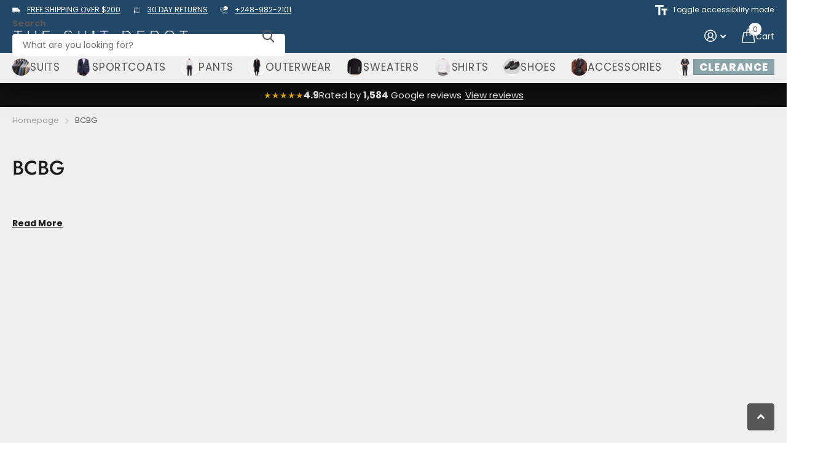

--- FILE ---
content_type: application/javascript
request_url: https://cdn.hyperspeed.me/script/thesuitdepot.com/cdn/shop/t/207/assets/custom.js?v=27945737308249084731760954516
body_size: 10906
content:
let global_dir;html_tag=document.documentElement,root_styles=document.querySelector(":root"),top_id=document.querySelector(".shopify-section-header");let nav_top_id=document.querySelector("#nav-top");header_outer=document.querySelector("#header-outer");let header_id=header_outer?header_outer.querySelector("#header"):null;header_inner=document.querySelector("#header-inner");let logo_id=document.querySelector("#logo"),logo_img=logo_id?logo_id.querySelector("img"):null,search_id=document.querySelector("#search"),nav_outer=document.querySelector("#nav-outer"),nav_bar_id=document.querySelector("#nav-bar"),nav_id=document.querySelector("#nav");content_id=document.getElementById("content");let html_width=html_tag.getBoundingClientRect().width,nav_main=nav_bar_id??nav_id,asyncOnce={once:!0},asyncPass={passive:!0,once:!0};function isTouchDevice(){return window.matchMedia("(pointer: coarse)").matches}global_dir="rtl"===html_tag.getAttribute("dir")?["rtl",!1]:["ltr",!0];let isMobile=window.matchMedia("(pointer: coarse)").matches||"ontouchstart"in window||navigator.maxTouchPoints>0||navigator.msMaxTouchPoints>0;var popup_a,list_collection_slider,listCollectionSliderEvt=new CustomEvent("listCollectionSlider"),semanticSelectEvt=new CustomEvent("semanticSelect"),productcardVariantsEvt=new CustomEvent("productcardVariants"),quickShopEvt=new CustomEvent("quickShop"),ajaxCartEvt=new CustomEvent("ajaxCart"),announcementSliderEvt=new CustomEvent("announcementSlider"),moduleFeaturedSliderEvt=new CustomEvent("moduleFeaturedSlider"),listProductSliderEvt=new CustomEvent("listProductSlider"),listUspSliderEvt=new CustomEvent("listUspSlider"),listTestimonialsSliderEvt=new CustomEvent("listTestimonialsSlider"),listStaticSliderEvt=new CustomEvent("listStaticSlider"),searchClassesEvt=new CustomEvent("searchClasses"),createColsEvt=new CustomEvent("createCols"),moduleTabsEvt=new CustomEvent("moduleTabs"),formZindexEvt=new CustomEvent("formZindex"),ratingsEvt=new CustomEvent("ratings"),inputPaddingEvt=new CustomEvent("inputPadding"),topEvt=new CustomEvent("top"),backgroundEvt=new CustomEvent("background"),lazyVideoEvt=new CustomEvent("lazyVideo"),mediaFlexibleEvt=new CustomEvent("mediaFlexbile"),setCustomDropHeightEvt=new CustomEvent("setCustomDropHeight");function isHasSelectorSupported(){let e=document.createElement("div");try{return e.querySelector(":has(*)"),!0}catch{return!1}}function getSiblings(e){return Array.from(e.parentNode.children).filter(function(t){return t!==e})}function append_url(e,t,a,i,s){let n=createElementWithClass("a",a);n.href=i||"./",!0===s&&(n.setAttribute("tabindex",-1),n.setAttribute("aria-hidden",!0),n.setAttribute("focusable",!1)),n.innerHTML+=t,e&&e.appendChild(n)}function wrap(e,t,a){e.parentNode.insertBefore(t,e),a&&t.classList.add(a),t.appendChild(e)}function new_css(e,t,a){if(!document.getElementById(e)){let i=document.createElement("link");void 0===a&&(a="screen"),i.setAttribute("id",e),i.setAttribute("rel","stylesheet"),i.setAttribute("href",t),i.setAttribute("media",a),i.setAttribute("id",e);let s=document.querySelectorAll("link[id]");s.length?Array.from(s).forEach(function(e){e.after(i)}):document.head.appendChild(i)}}function throttle(e,t){let a;return function(){a||(a=setTimeout(()=>{e(),a=null},t))}}function customDropHeight(){nav_main&&[".m6fr.wide-transparent",".m6fr.size-xl",".m6fr article.size-xl"].some(e=>document.querySelector(e))&&requestAnimationFrame(function(){if(header_outer&&header_inner){let e=header_outer.getBoundingClientRect().height+"px";root_styles.style.setProperty("--header_height_static",e)}if(nav_top_id){let e=nav_top_id.getBoundingClientRect().height+"px";root_styles.style.setProperty("--nav_top_h",e)}})}let mediaMax1000=window.matchMedia("(max-width: 1000px)"),mediaMin1000=window.matchMedia("(min-width: 1001px)"),stickyOffsetCalculated=!1,stickyOffsetScheduled=!1;function stickyOffset(){stickyOffsetScheduled||(stickyOffsetScheduled=!0,requestAnimationFrame(()=>{if(!stickyOffsetCalculated&&nav_main){if(header_outer&&header_inner&&[".m6pr",'[id^="section-"]',".f8ps",".f8sr",".m6cl",".m6ac"].some(e=>document.querySelector(e))){let e=()=>{let e=header_outer.getBoundingClientRect().height+"px";root_styles.style.setProperty("--sticky_offset",e)};if(header_inner.classList.contains("sticky-nav")){let t=function(){if(mediaMax1000.matches)e();else if(mediaMin1000.matches){let e=nav_main.getBoundingClientRect().height+"px";root_styles.style.setProperty("--sticky_offset",e)}};html_tag.classList.add("has-sticky-nav"),t(),mediaMax1000.addEventListener("change",t),mediaMin1000.addEventListener("change",t)}else e()}stickyOffsetCalculated=!0}stickyOffsetScheduled=!1}))}isMobile||document.addEventListener("mouseover",stickyOffset,asyncOnce),document.addEventListener("keyup",stickyOffset,asyncOnce),document.addEventListener("touchstart",stickyOffset,asyncPass),document.addEventListener("scroll",stickyOffset,asyncPass),window.addEventListener("resize",throttle(()=>{stickyOffsetCalculated=!1,stickyOffset()},500)),setTimeout(function(){customDropHeight()},100),window.addEventListener("resize",throttle(()=>{customDropHeight(),header_outer&&header_inner&&requestAnimationFrame(function(){let e=header_outer.getBoundingClientRect().height+"px";root_styles.style.setProperty("--header_height_static",e)})},500)),window.addEventListener("setCustomDropHeight",function(e){customDropHeight()});let scrollbarWidthCalculated=!1;function getScrollbarWidth(){scrollbarWidthCalculated||requestAnimationFrame(()=>{let e=html_tag.getBoundingClientRect().width,t=window.innerWidth-e;root_styles.style.setProperty("--scrollbar_width",t+"px"),scrollbarWidthCalculated=!0})}let SB_req=[".m6bx.wide",".m6fr.wide",".l4ft.fullwidth",".l4cl.fullwidth",".shopify-section-breadcrumbs"];if(SB_req.some(e=>document.querySelector(e))&&getScrollbarWidth(),logo_img?logo_img.complete?customDropHeight():logo_img.addEventListener("load",customDropHeight):customDropHeight(),header_inner&&(header_inner.classList.contains("mobile-visible-search")&&html_tag.classList.add("has-mobile-visible-search"),header_inner.classList.contains("t1nn")&&html_tag.classList.add("t1nn")),content_id&&header_inner){let e=content_id.children[0],t,a=!1,i=!1;e&&(t=e.children[0],e.classList.contains("shopify-section")&&header_inner.hasAttribute("data-transparent")&&(a=!0),t&&(t.classList.contains("m6bx")||t.classList.contains("m6fr"))&&t.classList.contains("wide")&&(i=!0,t.classList.add("im-tr")),document.querySelector('.shopify-section-header ~ [class*="shopify-section-announcement-bar"]')&&(a=!1),a&&i&&t&&t.classList.contains("wide-transparent")?(top_id.classList.add("transparent"),html_tag.classList.add("has-first-m6fr-wide"),t.classList.contains("m6bx")&&html_tag.classList.add("has-first-m6bx-wide")):header_inner.classList.remove("transparent"))}function create_slider(e,t,a){let i=[],s=!1,n=e.children;if(e.getElementsByClassName("img-overlay").length&&Array.from(n).forEach(e=>{e.classList.contains("img-overlay")&&(s=!0,i.push(e),e.remove())}),n.length>1){if("ul"===e.tagName.toLowerCase()){let t=Array.from(n);requestAnimationFrame(()=>{e.setAttribute("role","none"),t.forEach(e=>{e.setAttribute("role","none"),e.classList.add("li")})})}if(a||(a=1),n.length>parseFloat(a)){let a=createElementWithClass("span",(t&&t.pagination&&t.pagination.el||".swiper-pagination").replace(/\./g," ").trim()),i=createElementWithClass("span","swiper-button-prev"),s=createElementWithClass("span","swiper-button-next");e.classList.add("s4wi"),i.classList.add("swiper-button-nav"),s.classList.add("swiper-button-nav"),requestAnimationFrame(()=>{i.setAttribute("role","navigation"),s.setAttribute("role","navigation")});let l=document.createDocumentFragment();Array.from(n).forEach(e=>{let t=document.createElement("div");t.classList.add("swiper-slide"),t.appendChild(e),l.appendChild(t)});let o=document.createDocumentFragment(),r=document.createElement("div");r.className="swiper-outer";let c=document.createElement("div");c.className="swiper-wrapper",r.appendChild(c),c.appendChild(l),o.appendChild(r);let d=document.createElement("div");if(d.className="swiper-custom-pagination",o.appendChild(d),e.appendChild(o),t&&t.pagination)t.pagination.el=t.pagination.el||d,d.append(i,a,createElementWithClass("span","swiper-custom-fraction"),s);else{let t=document.createDocumentFragment();t.appendChild(i),t.appendChild(s),e.appendChild(t)}t.navigation||(t.navigation={}),t.navigation.prevEl=i,t.navigation.nextEl=s;let u=new Swiper(r,t);return requestAnimationFrame(()=>{e.querySelectorAll(".swiper-pagination-bullet").forEach(e=>e.setAttribute("role","navigation"))}),u}}return!0===s&&requestAnimationFrame(()=>{i.forEach(t=>e.appendChild(t))}),null}function randomize(e){e.setAttribute("data-random",Math.floor(1e4*Math.random())+1)}function clone_with_class(e,t,a){let i=e.cloneNode(!0);i.classList.add(t),e.after(i),e.classList.add(a)}function new_js(e){var t=document.createElement("script");t.src=e,document.body.appendChild(t)}function checkIfImageExists(e,t){let a=new Image;a.onload=()=>t(!0),a.onerror=()=>t(!1),a.src=e,a.complete&&a.onload()}function assignIndex(e){Array.from(e).forEach((t,a)=>{t.style.zIndex=e.length-a})}html_tag.classList.add("js"),window.addEventListener("top",function(e){if(logo_id){let e=logo_id.querySelectorAll("span");logo_id.parentElement.classList.contains("text-center-logo")&&!header_inner.classList.contains("hide-btn")&&search_id.classList.add("compact"),e.length&&header_inner.classList.add("logo-text");let t=logo_id.querySelector("img[alt]");if(t){let e=t.parentNode;checkIfImageExists(t.getAttribute("src"),a=>{if(!a){let a=document.createElement("span");a.innerHTML=t.getAttribute("alt"),e.appendChild(a),e.classList.add("broken-img")}})}}let t=!1;function a(){t||(t=!0,requestAnimationFrame(()=>{if(header_id&&logo_id&&header_inner.classList.contains("text-center-logo")){let e=header_id.getBoundingClientRect().width,t=logo_id.offsetLeft/e*100+"%";root_styles.style.setProperty("--logo_offset",t)}t=!1}))}nav_id?.classList.contains("no-wide")&&top_id.classList.add("has-no-wide"),nav_bar_id?.classList.contains("no-wide")&&top_id.classList.add("has-no-wide");var i=document.querySelectorAll("#nav, #nav-bar");function s(e,t,a,i){let s=null;function n(){if(mediaMin1000.matches){let n;if(null===s){let t=Math.abs(parseFloat(getComputedStyle(e).getPropertyValue("margin-right")));s=(i.classList.contains("text-justify")||i.classList.contains("have-text-justify"))&&!isNaN(t)?t:0}n=s;let l=(e,t)=>{i.classList.contains(e)&&(i.classList.remove(e),i.classList.add(t))};if(e.clientWidth>i.clientWidth+n){l("text-center","have-text-center"),l("text-justify","have-text-justify"),l("text-end","have-text-end"),t.length&&(a=t[0].getBoundingClientRect().width);let s=Array.from(e.children),n=()=>{s.forEach(e=>{!function(e,t,a){let i=e.dataset.copy,s=a.querySelector(`.show-all li[data-copy="${i}"]`);e.classList.contains("temp-hidden")&&(e.classList.remove("temp-hidden"),s&&s.classList.remove("temp-hidden"));let n=e.getBoundingClientRect().width,l=a.getBoundingClientRect().width,o=!1===global_dir[1]?l-e.offsetLeft-n-0:e.offsetLeft-0;l<o+n+n+t*(1.2*(e.parentElement.querySelectorAll(".temp-hidden:not(.show-all)").length>0))+10?(e.classList.add("temp-hidden"),s&&s.classList.add("temp-hidden")):(e.classList.remove("temp-hidden"),s&&s.classList.remove("temp-hidden"))}(e,a,i)})};n(),window.addEventListener("resize",throttle(n,100))}else l("have-text-center","text-center"),l("have-text-justify","text-justify"),l("have-text-end","text-end")}}n(),mediaMin1000.addEventListener("change",n)}if(i.length&&(nav_outer&&top_id.classList.add("has-nav-outer"),Array.from(i).forEach(function(e){null!==e.closest("#header-inner")?html_tag.classList.add("has-inside-nav"):html_tag.classList.remove("has-inside-nav");let t=e.querySelector("[data-type]");if(null!==t){Array.from(t.children).forEach(function(e,a){e.setAttribute("data-copy",t.children.length-a)});let i=t.querySelector("li.show-all");if(i){let n=function(){a(),s(t,i,0,e),top_id.classList.add("ready"),header_id.classList.add("ready")},l=createElementWithClass("ul","show-all-submenu");i.appendChild(l);let o=Array.from(i.closest("ul").children),r=i.querySelector(".show-all-submenu");o.forEach(e=>{if(!e.classList.contains("show-all")){let t=e.cloneNode(!0);r.appendChild(t)}}),nav_outer?(a(),setTimeout(function(){logo_img?logo_img.complete?n():logo_img.addEventListener("load",n):(s(t,i,0,e),top_id.classList.add("ready"),header_id.classList.add("ready"))},250)):setTimeout(function(){s(t,i,0,e),header_outer.classList.add("ready")},250),window.addEventListener("resize",throttle(()=>{a(),header_outer.classList.remove("ready"),s(t,i,0,e),header_outer.classList.add("ready")},250))}let n=e.getElementsByClassName("sub-static");if(n.length){let e=function(){t||Array.from(n).forEach(function(e){requestAnimationFrame(()=>{let t=e.getBoundingClientRect();(!1===global_dir[1]?window.innerWidth-t.left-e.offsetWidth:t.left)>.5*window.innerWidth?e.classList.add("inv"):e.classList.remove("inv")})})},t=!1;document.addEventListener("mouseover",function(){t||(e(),t=!0)}),window.addEventListener("resize",throttle(()=>{t=!1,e()},500))}}})),search_id&&header_inner&&(search_id.classList.contains("no-bg")&&!search_id.classList.contains("bd-b")&&top_id.classList.add("no-bd-m"),search_id.classList.contains("no-bg")&&top_id.classList.add("no-bd"),search_id.classList.contains("no-pd-t")&&top_id.classList.add("no-pd-t"),!search_id.classList.contains("compact")&&header_inner.classList.contains("hide-btn")&&header_inner.classList.contains("text-center-logo")&&(search_id.classList.add("not-compact"),search_id.classList.contains("not-compact")))){let e=function(){mediaMax1000.matches?search_id.classList.add("compact"):mediaMin1000.matches&&search_id.classList.remove("compact")};e(),mediaMax1000.addEventListener("change",e),mediaMin1000.addEventListener("change",e)}nav_main&&Array.from(nav_main.querySelectorAll('a[href="#"]')).forEach(e=>{let t=e.parentElement;t&&t.classList.add("empty-url")});var n=document.getElementsByClassName("link-accessible");function l(e){if(html_tag.classList.contains("t1ac")?(html_tag.classList.remove("t1ac"),Cookies.set("accessible","no")):(new_css("accessible-mode-css",window.filepaths.theme_accessible_css),html_tag.classList.add("t1ac"),Cookies.set("accessible","yes")),nav_id||nav_bar_id){var t=nav_main.getElementsByClassName("temp-hidden");setTimeout(function(){Array.from(t).forEach(function(e){e.classList.remove("temp-hidden")}),window.dispatchEvent(new Event("resize"))},100)}}n.length&&(Array.from(n).forEach(function(e){e.parentElement.classList.add("has-link-accessible")}),html_tag.addEventListener("click",function(e){e.target.matches("a.link-accessible, a.link-accessible *")&&(l(e.target.closest("a.link-accessible")),e.preventDefault())}),html_tag.addEventListener("keyup",function(e){" "===e.key&&e.target.matches("a.link-accessible, a.link-accessible *")&&(l(e.target.closest("a.link-accessible")),e.preventDefault())})),"yes"===Cookies.get("accessible")?(new_css("accessible-mode-css",window.filepaths.theme_accessible_css),html_tag.classList.add("t1ac")):(html_tag.classList.remove("t1ac"),Cookies.remove("accessible")),search_id&&(search_id.classList.contains("compact-handle")?html_tag.classList.add("t1sh-mobile","search-compact-handle"):html_tag.classList.remove("t1sh-mobile","search-compact-handle"),search_id.classList.contains("compact-handle-mobile")?html_tag.classList.add("t1sh-mobile","search-compact-handle","search-compact-handle-mobile"):html_tag.classList.remove("search-compact-handle-mobile"),search_id.classList.contains("compact")?(search_id.classList.contains("compact-handle")?html_tag.classList.add("t1sh"):html_tag.classList.remove("t1sh"),html_tag.classList.add("t1sr")):html_tag.classList.remove("t1sr","t1sh"),search_id.classList.contains("text-center-sticky")?html_tag.classList.add("search-compact-is-centered"):html_tag.classList.remove("search-compact-is-centered"))}),window.dispatchEvent(topEvt);var breadcrumb_back=document.querySelectorAll(".breadcrumb-back");breadcrumb_back.length&&Array.from(breadcrumb_back).forEach(function(e){-1!==document.referrer.indexOf(window.location.host)?e.addEventListener("click",function(e){return history.go(-1),!1}):e.remove()});var select_tag=document.getElementsByTagName("select");function runPaddingsForInputs(e){let t=e.querySelector("span:first-child");if(t){let e=t.nextElementSibling;e&&e.style.setProperty("--pdi",t.offsetWidth+"px")}}window.addEventListener("formZindex",function(e){Array.from(select_tag).forEach(e=>{let t=e.parentNode,a=e.closest("p");t.classList.add("has-select"),a&&a.classList.add("has-select"),e.addEventListener("change",()=>{e.classList.add("changed")})});let t=!1,a=!1;function i(){a||(a=!0,requestAnimationFrame(()=>{if(!t){let e=document.querySelectorAll("form > *, fieldset > *, .no-zindex, .no-zindex > *, .has-select, .f8pr > *, .l4ca.compact.in-panel > *, .l4cl.box > li, .f8pr-bulk > *");e.length&&assignIndex(e),t=!0}a=!1}))}isMobile||document.addEventListener("mouseover",i,asyncOnce),document.addEventListener("keyup",i,asyncOnce),document.addEventListener("touchstart",i,asyncPass),document.addEventListener("scroll",i,asyncPass),window.addEventListener("resize",throttle(i,500))}),window.dispatchEvent(formZindexEvt),requestAnimationFrame(function(){Array.from(document.querySelectorAll('[class*="input-"][class*="fix"]')).forEach(runPaddingsForInputs)}),window.check_limit_event=function(){var e=document.querySelectorAll(".check[data-limit]");e.length&&Array.from(e).forEach(function(e){if(!e.classList.contains("check-limit-initialized")){e.classList.add("check-limit-initialized");var t,a,i,s="a",n=!1;if(("ul"===e.tagName.toLowerCase()||"ol"===e.tagName.toLowerCase())&&(s="li"),t=createElementWithClass(s,"limit"),void 0!==(a=e.children[e.dataset.limit-1])){(n=[].filter.call(a.parentNode.children,function(e){return e.previousElementSibling===a?n=!0:n})).forEach(function(e){e.classList.contains("hidden")||e.classList.add("hidden-check")}),t.innerText="+"+Math.abs(e.querySelectorAll("li:not(.hidden, .tip-cont)").length-e.dataset.limit),s="li";{let e=document.createElement("a");for(e.href="./";t.firstChild;)e.appendChild(t.firstChild);t.appendChild(e)}e.append(t),(i=e.querySelector("li.hidden"))&&e.appendChild(i),Array.from(e.querySelectorAll("a.limit, .limit a")).forEach(function(t){t.addEventListener("click",function(t){e.classList.add("limit-clicked"),t.preventDefault()})})}}})},check_limit_event(),window.addEventListener("background",function(e){document.querySelector("#background.done")&&document.querySelector("#background.done").remove();let t=document.getElementById("background");t&&!t.classList.contains("static")&&("content"===t.parentNode.id||t.parentNode.classList.contains("shopify-section"))&&(document.getElementById("root").appendChild(t),t.classList.add("done"))}),window.dispatchEvent(backgroundEvt),window.addEventListener("moduleTabs",function(e){var t=document.querySelectorAll("#content, .m6pn");t.length&&Array.from(t).forEach(function(e){let t=e.getElementsByClassName("m6tb");t.length&&Array.from(t).forEach(function(e){"function"!=typeof semanticTabs||e.classList.contains("tabs-initialized")||semanticTabs(e),e.classList.add("tabs-initialized")})})}),window.dispatchEvent(moduleTabsEvt),window.addEventListener("moduleFeaturedSlider",function(e){let t=document.querySelectorAll(".m6fr:not(.s4wi)");t.length&&Array.from(t).forEach(function(e){var t,a="bullets",i=!1,s=e.children.length;e.querySelectorAll("figure").forEach(function(e){e.getElementsByTagName("picture").length>1&&e.classList.add("has-pics")}),e.classList.contains("slider-fraction")&&(a="fraction"),e.getAttribute("data-autoplay")&&(i={delay:parseFloat(e.getAttribute("data-autoplay")),pauseOnMouseEnter:!0}),randomize(e);let n=e.getAttribute("data-random");function l(t){Array.from(e.querySelectorAll(".swiper-slide > article.aside")).forEach(e=>{e.parentNode.classList.add("has-aside")});let a=t.el.querySelector(".swiper-slide-active > article");a&&e.setAttribute("data-active-content",a.getAttribute("class")||""),t.realIndex>0?e.classList.add("changed"):e.classList.remove("changed"),t.realIndex+1===s?e.classList.add("last-slide-active"):e.classList.remove("last-slide-active")}null!==(t=create_slider(e,{direction:"horizontal",loop:!0,autoHeight:!0,resizeObserver:!0,autoplay:i,threshold:50,pagination:{el:".swiper-pagination-"+n,clickable:!0,type:a,renderBullet:function(e,t){return'<span class="'+t+'">'+(e+1)+"<span class='prg'></span></span>"},renderFraction:function(e,t){return'<span class="'+e+'"></span> <span class="slash">/</span> <span class="'+t+'"></span>'}},on:{afterInit:function(e){l(e)},slideChangeTransitionStart:function(t){l(t),Array.from(e.querySelectorAll(".swiper-slide > article.aside")).forEach(function(e){e.parentNode.classList.add("has-aside")});var a=t.el.querySelectorAll('.swiper-slide[data-swiper-slide-index="'+t.realIndex+'"] > article')[0];"u">typeof a&&e.setAttribute("data-active-content",a.getAttribute("class")),t.realIndex>0?e.classList.add("changed"):e.classList.remove("changed"),t.realIndex+1===s?e.classList.add("last-slide-active"):e.classList.remove("last-slide-active")},resize:function(e){"u">typeof Shopify&&Shopify.designMode&&Array.from(t.slides).forEach(function(){t.slideNext(0)}),setTimeout(function(){t.updateAutoHeight()},500)}}}))&&(e.getAttribute("data-autoplay")&&!e.classList.contains("no-controls")&&(append_url(e,"Play/Pause","play-pause"),e.querySelector(".play-pause").addEventListener("click",function(a){e.classList.contains("paused")?(e.classList.remove("paused"),t.autoplay.start()):(e.classList.add("paused"),t.autoplay.stop()),a.preventDefault()}),e.addEventListener("mouseleave",function(){e.classList.contains("paused")||t.autoplay.start()})),window.addEventListener("resize",throttle(function(){html_tag.classList.add("resized")},200),!0),setTimeout(function(){t.updateAutoHeight()},500)),e.classList.contains("s4wi")&&setTimeout(function(){"u">typeof updateSlidersEvt&&window.dispatchEvent(updateSlidersEvt)},300)})}),window.dispatchEvent(moduleFeaturedSliderEvt),window.addEventListener("announcementSlider",function(e){let t=document.querySelector(".shopify-section-announcement-bar:not(.s4wi)");var a=document.querySelectorAll(".shopify-section-announcement-bar:not(.s4wi) > *:not(.close, .overlay-close)");if(t&&a.length>1&&!t.classList.contains("m6kn")){Array.from(t.querySelectorAll(".close, .overlay-close")).forEach(function(e){e.remove()});let e=!1,a=t.getAttribute("data-autoplay");a&&(e={delay:parseFloat(a),pauseOnMouseEnter:!0,disableOnInteraction:!1}),t.querySelector(".no-nav")&&t.classList.add("no-nav"),randomize(t),t.getAttribute("data-random"),create_slider(t,{direction:"horizontal",loop:!0,autoHeight:!0,spaceBetween:.5*window.innerWidth,autoplay:e,pagination:!1})}}),window.dispatchEvent(announcementSliderEvt),window.addEventListener("listTestimonialsSlider",function(e){let t=document.querySelectorAll(".l4ts:not(.s4wi)");t.length&&Array.from(t).forEach(function(e){var t,a=[1,2,3],i="bullets",s=!1,n=e.children.length;if((e.classList.contains("wide")||e.classList.contains("w100"))&&(a=[1,1,1]),e.classList.contains("w50")&&(a=[1,2,2]),e.classList.contains("slider-fraction")&&(i="fraction"),e.getAttribute("data-autoplay")&&(s={delay:parseFloat(e.getAttribute("data-autoplay")),pauseOnMouseEnter:!0,disableOnInteraction:!1}),randomize(e),t={direction:"horizontal",loop:!0,autoHeight:!0,spaceBetween:16,slidesPerView:a,slidesPerGroup:a,autoplay:s,pagination:{el:".swiper-pagination-"+e.getAttribute("data-random"),clickable:!0,type:i,renderFraction:function(e,t){return'<span class="'+e+'"></span> <span class="slash">/</span> <span class="'+t+'"></span>'}},navigation:{nextEl:'[data-random="'+e.getAttribute("data-random")+'"] .swiper-button-next',prevEl:'[data-random="'+e.getAttribute("data-random")+'"] .swiper-button-prev'},on:{slideChangeTransitionStart:function(e){e.el.parentNode.classList.toggle("changed",e.realIndex>0),e.el.parentNode.classList.toggle("last-slide-active",e.realIndex+1===n)}},breakpoints:{0:{slidesPerView:a[0],slidesPerGroup:a[0]},760:{slidesPerView:a[1],slidesPerGroup:a[1]},1e3:{slidesPerView:a[2],slidesPerGroup:a[2]}}},e.classList.contains("slider")&&e.children.length>a[2]&&create_slider(e,t),e.classList.contains("slider-mobile")&&e.children.length>a[0]){let a=e.nextElementSibling;clone_with_class(e,"mobile-only","mobile-hide"),a&&a.classList.contains("mobile-only")&&(a.hasAttribute("id")&&a.removeAttribute("id"),create_slider(e.nextElementSibling,t))}})}),window.dispatchEvent(listTestimonialsSliderEvt),window.addEventListener("listStaticSlider",function(e){let t=document.querySelectorAll(".l4st:not(.static, .s4wi)");t.length&&Array.from(t).forEach(function(e){let t=e.children.length,a=e.classList.contains("slider-fraction")?"fraction":"bullets",i=!1,s=e.getAttribute("data-autoplay");s&&(i={delay:parseFloat(s),pauseOnMouseEnter:!0,disableOnInteraction:!1}),randomize(e);let n=e.getAttribute("data-random");clone_with_class(e,"mobile-only","mobile-hide");let l=e.nextElementSibling;l&&l.classList.contains("mobile-only")&&(l.hasAttribute("id")&&l.removeAttribute("id"),create_slider(l,{direction:"horizontal",loop:!0,autoHeight:!0,spaceBetween:16,autoplay:i,pagination:{el:`.swiper-pagination-${n}`,clickable:!0,type:a,renderFraction:function(e,t){return'<span class="'+e+'"></span> <span class="slash">/</span> <span class="'+t+'"></span>'}},on:{slideChangeTransitionStart:function(e){let a=e.el.parentNode;a.classList.toggle("changed",e.realIndex>0),a.classList.toggle("last-slide-active",e.realIndex+1===t)}}}))})}),window.dispatchEvent(listStaticSliderEvt),window.addEventListener("listUspSlider",function(e){let t=document.querySelectorAll(".l4us:not(.s4wi)");t.length&&Array.from(t).forEach(function(e){if(!e.classList.contains("static")){let t=!1,a=1,i;i=e.classList.contains("no-arrows")?16:44,e.hasAttribute("data-autoplay")&&(t={delay:parseFloat(e.getAttribute("data-autoplay")),pauseOnMouseEnter:!0,disableOnInteraction:!1}),1===e.querySelectorAll("li").length&&e.classList.remove("slider","slider-single"),null!==e.closest("#nav-top")&&e.classList.contains("slider")&&(e.classList.add("slider-in-header"),e.classList.contains("slider-single")||(a="auto"));let s={direction:"horizontal",loop:!0,pagination:!1,autoplay:t,slidesPerView:a,autoHeight:!0,spaceBetween:i,breakpoints:{0:{slidesPerView:1},760:{slidesPerView:a},1e3:{spaceBetween:i},1100:{spaceBetween:20}}};if(!e.classList.contains("mobile-static")){if(e.classList.contains("slider"))create_slider(e,s);else if(e.childNodes.length>1){clone_with_class(e,"l4us-mobile","mobile-hide");let t=e.nextElementSibling;t.classList.contains("l4us-mobile")&&(t.classList.remove("slider","slider-in-header"),t.hasAttribute("id")&&t.removeAttribute("id"),create_slider(t,s))}}}})}),window.dispatchEvent(listUspSliderEvt),(popup_a=document.getElementsByClassName("popup-a")).length&&Array.from(popup_a).forEach(function(e){Array.from(e.getElementsByClassName("l4cl")).forEach(function(e){e.classList.add("in-popup")})}),list_collection_slider=document.querySelectorAll(".l4cl.slider:not(.in-popup, .s4wi), .l4ft.slider:not(.in-popup, .s4wi)");let module_collection=document.getElementsByClassName("m6cl");module_collection.length&&Array.from(module_collection).forEach(function(e){Array.from(e.querySelectorAll(".l4cl.slider:not(.w12, .w14, .w16, .w20, .w25, .w33, .w50)")).forEach(function(e){e.classList.add("in-col")})});let list_collection=document.getElementsByClassName("l4cl");list_collection.length&&(requestAnimationFrame(()=>{Array.from(list_collection).forEach(e=>{e.clientHeight<e.scrollHeight&&e.classList.add("is-scrollable")})}),Array.from(list_collection).forEach(e=>{isHasSelectorSupported()||(Array.from(e.querySelectorAll(".small a")).forEach(e=>{e.classList.add("has-link")}),Array.from(e.querySelectorAll("div.box")).forEach(e=>{let t=e.closest("li");t&&t.classList.add("has-div-box")}),Array.from(e.querySelectorAll('[class*="l4ml"]')).forEach(e=>{let t=e.closest("li");t&&t.classList.add("has-l4ml")}),Array.from(e.querySelectorAll("picture ~ picture")).forEach(e=>{let t=e.closest("li");t&&t.classList.add("has-picture-picture")}))})),window.addEventListener("listCollectionSlider",function(e){(list_collection_slider=document.querySelectorAll(".l4cl.slider:not(.in-popup, .s4wi), .l4ft.slider:not(.in-popup, .s4wi)")).length&&Array.from(list_collection_slider).forEach(function(e){let t,a=!1,i=!0,s=!1,n=16,l=!0,o=!0,r=!1,c=300,d=e.querySelector("figure:not(:last-child)"),u=e.closest(".m6tb");if(e.matches('[style*="--dist_a"]')){let t=getComputedStyle(e).getPropertyValue("--dist_a").trim();if(t&&"px"!==t){let e=parseFloat(t);isNaN(e)||(n=e)}}if(d?a=!0:e.classList.add("no-img"),e.classList.contains("slider-loop")&&(s=!0),e.classList.contains("autoplay")&&(r={delay:0},s=!0,c=1e3*e.children.length),e.classList.contains("static-height")&&!e.classList.contains("align-stretch")&&(i=!1),(e.classList.contains("static-height")||e.classList.contains("align-center")||e.classList.contains("align-stretch"))&&(l=!0),e.classList.contains("mobile-compact")&&(o=!1),e.classList.contains("text-justify")||e.classList.contains("auto-width"))t=["auto","auto","auto"],i=!1;else{let a={"in-col":[4,4,3],w8:[12,6,4],w9:[11,6,4],w10:[10,6,4],w11:[9,6,4],w12:[8,6,4],w14:[7,6,4],w16:[6,5,3],w20:[5,5,3],w25:[4,4,3],w33:[3,3,3],w50:[2,2,2]};for(let i in t=[5,5,3],a)if(e.classList.contains(i)){t=a[i];break}}function m(t){if(!a)return;let i=e.querySelector(".swiper-slide-active figure");i&&i.offsetHeight>0?e.style.setProperty("--fih",i.offsetHeight+"px"):e.style.removeProperty("--fih")}let h=throttle(m,100);randomize(e);let p=e.getAttribute("data-random");if(create_slider(e,{direction:"horizontal",loop:s,autoHeight:i,slidesPerView:t[0],focusableElements:"input",spaceBetween:n,touchStartPreventDefault:!1,lazy:{loadPrevNext:!0},pagination:{el:".swiper-pagination-"+p,clickable:!0},autoplay:r,speed:c,breakpoints:{0:{simulateTouch:!1,allowTouchMove:!1},760:{slidesPerView:t[2],simulateTouch:o,allowTouchMove:o},1e3:{slidesPerView:t[1],simulateTouch:l,allowTouchMove:l},1100:{slidesPerView:t[0],simulateTouch:l,allowTouchMove:l}},on:{afterInit:function(e){u&&setTimeout(m,100),"u">typeof lazyVideoEvt&&window.dispatchEvent(lazyVideoEvt),m()},resize:h,transitionStart:function(e){e.el.classList.add("transition")},transitionEnd:function(e){e.el.classList.remove("transition"),m()}}}),Array.from(e.getElementsByClassName("has-text")).forEach(function(e){e.parentElement.classList.add("has-text")}),Array.from(e.getElementsByClassName("cols")).forEach(function(e){e.parentElement.classList.add("has-cols")}),a&&u&&u.children.length>0&&u.children[0].querySelectorAll("a").forEach(e=>{e.addEventListener("click",()=>setTimeout(m,100))}),a){let t=e.closest("li.sub");t&&t.addEventListener("mouseenter",()=>{setTimeout(m,100)})}let f=e.querySelector(".swiper-wrapper[id]");f&&(f.removeAttribute("id"),Array.from(e.querySelectorAll(".swiper-button-nav[aria-controls]")).forEach(e=>{e.removeAttribute("aria-controls")}))})}),window.dispatchEvent(listCollectionSliderEvt),window.addEventListener("listProductSlider",function(e){let t=document.querySelectorAll(".l4pr:not(.s4wi, .l4pr-initialized)");t.length&&(html_tag.classList.add("t1pr"),Array.from(t).forEach(function(e){e.classList.add("l4pr-initialized");var t=[];if(e.classList.contains("static")){var a=e.cloneNode(!0);a.classList.remove("static"),a.classList.add("desktop-hide"),e.classList.add("desktop-only"),e.after(a),e=e.nextElementSibling}var i,s=e,n=s.children,l=n.length,o=e.children.length,r=0;let c=s.querySelectorAll("li.sticky");if(c.length&&(t=Array.from(c),c.forEach(e=>e.remove())),Array.from(s.querySelectorAll("a > .model-3d:first-child model-viewer[poster]")).forEach(e=>{let t=document.createElement("picture"),a=e.getAttribute("poster"),i=document.createElement("img");i.setAttribute("src",a),i.setAttribute("data-src",a),t.prepend(i),t.classList.add("just-poster");let s=e.getAttribute("alt");s&&i.setAttribute("alt",s);let n=e.closest("a");n&&n.prepend(t)}),!e.classList.contains("thumbs-static")&&!e.classList.contains("thumbs-slider")){let e=n[4];e&&(e.classList.add("more"),append_url(e,"+"+(l-5),"more"))}let d=e.getAttribute("data-featured_media_position");d&&(r=parseFloat(d)-1),i=s.cloneNode(!0).children,Array.from(e.getElementsByClassName("m6bx")).forEach(t=>{t.classList.add("m6bx-inside"),e.firstElementChild.appendChild(t),t.parentElement.removeChild(t)}),randomize(e);let u=e.getAttribute("data-random");function m(e){let t=`${e.height}px`;e.navigation.prevEl.style.height=t,e.navigation.nextEl.style.height=t}if(create_slider(s,{direction:"horizontal",loop:!1,autoHeight:!0,preloadImages:!1,initialSlide:r,pagination:{el:".swiper-pagination-"+u,clickable:!0,renderBullet:function(e,t){var a,s,n,o,r,c,d=document.createElement("a");if(d.classList.add(t),i[e].hasAttribute("class")&&(s=i[e].getAttribute("class"),["portrait","landscape","square","stripe"].forEach(e=>{s.includes(e)&&d.classList.add(`orientation-${e}`)}),s.includes("auto")&&(d.classList.add("auto"),d.classList.remove("landscape","portrait"))),a=i[e].querySelector("picture")?"picture":"img",null!==(n=i[e].querySelector(a))){let e=n.closest("a[data-gallery-thumb]"),t=document.createElement("img"),a=document.createElement("picture");if(e){let i=e.getAttribute("data-gallery-thumb");t.setAttribute("src",i),t.setAttribute("loading","lazy");let s=e.querySelector("picture[class]");s&&s.getAttribute("class").split(" ").forEach(e=>{e&&a.classList.add(e)}),t.setAttribute("alt","Thumbnail"),a.appendChild(t),d.appendChild(a)}else n&&d.appendChild(n)}return o=document.createElement("span"),i[e].querySelector("a.more")&&l-1-e>0&&((c=document.createElement("span")).innerText="+"+(l-1-e).toString(),o.appendChild(c),d.classList.add("has-more"),i[e].querySelectorAll("a[data-fancybox]")&&Array.from(i[e].querySelectorAll("a[data-fancybox]")).forEach(function(e){d.setAttribute("href",e.getAttribute("href"))})),(r=i[e].querySelector("i[class^=icon-]"))&&o.appendChild(r),d.appendChild(o),d.outerHTML}},navigation:{nextEl:'[data-random="'+e.getAttribute("data-random")+'"] .swiper-button-next',prevEl:'[data-random="'+e.getAttribute("data-random")+'"] .swiper-button-prev'},on:{activeIndexChange:function(){var e=this.activeIndex;Array.from(this.el.parentNode.getElementsByClassName("custom-progressbar-inner")).forEach(function(t){t.style.width=100*(e+1)/l+"%"})},afterInit:function(t){let a,i=createElementWithClass("div","custom-progressbar"),s=document.createElement("div");if(s.className="custom-progressbar-inner",s.style.width=100/l+"%",i.appendChild(s),t.el.appendChild(i),Array.from(t.el.querySelectorAll(".s1lb, .label")).forEach(e=>{t.el.parentNode.appendChild(e)}),Array.from(t.el.getElementsByClassName("m6bx-inside")).forEach(e=>{t.el.appendChild(e)}),e.classList.contains("no-thumbs-mobile")||e.classList.contains("slider-fraction")){a=t.el.parentNode.querySelector(".swiper-custom-fraction");let e=document.createElement("span");e.className="swiper-pagination-current",e.textContent="1";let i=document.createElement("span");i.className="slash",i.textContent="/";let s=document.createElement("span");s.className="total-el",s.textContent=t.slides.length,a.append(e,document.createTextNode(" "),i,document.createTextNode(" "),s)}setTimeout(function(){m(t)},300)},slideChangeTransitionEnd:function(e){setTimeout(function(){m(e)},300)},slideChangeTransitionStart:function(t){setTimeout(function(){(e.classList.contains("no-thumbs-mobile")||e.classList.contains("slider-fraction"))&&(t.el.parentNode.getElementsByClassName("swiper-pagination-current")[0].innerHTML=t.realIndex+1,t.realIndex>0?t.el.classList.add("changed"):t.el.classList.remove("changed")),t.realIndex+1===o?t.el.classList.add("last-slide-active"):t.el.classList.remove("last-slide-active")},300)},resize:function(e){m(e)}}}),t.forEach(function(t){let a=e.querySelector(".swiper-outer");null!==a?a.appendChild(t):e.appendChild(t)}),e.classList.contains("thumbs-slider")){let t=`${'[data-random="'+u+'"]'} .swiper-pagination-bullets`;clone_with_class(e.querySelector(t),"cloned","hidden");let a=e.querySelector(`${t}.cloned`);Array.from(a.children).forEach((e,t)=>{e.setAttribute("data-l4pr-index",t)}),create_slider(a,{direction:"horizontal",loop:!1,autoHeight:!1,slidesPerView:"auto",navigation:{nextEl:`${t} .swiper-button-next`,prevEl:`${t} .swiper-button-prev`}})}}))}),window.dispatchEvent(listProductSliderEvt),window.addEventListener("ratings",function(e){let t=document.querySelectorAll("[data-val][data-of]:not(.rating-initialized)");t.length&&Array.from(t).forEach(e=>{e.classList.add("rating-initialized");let t=document.createDocumentFragment(),a=createElementWithClass("span","rating-label"),i=e.innerHTML,s=e.dataset.val,n=e.dataset.of;e.classList.contains("s1ld")||e.classList.contains("s1br")?a.innerHTML=`<span class="bar" style="width: ${s/n*100}%;"></span>`:(t.appendChild(createRatingsHtmlElement(s,n)),a.innerHTML=i),t.appendChild(a),e.textContent="",e.appendChild(t)})}),window.dispatchEvent(ratingsEvt);let alignMiddleElements=document.getElementsByClassName("align-middle"),alignCenterElements=document.getElementsByClassName("align-center");function checkAndAddClass(e,t){e.length&&Array.from(e).forEach(e=>{let a=e.parentNode,i=a.parentNode;(null===e.previousElementSibling&&null===e.nextElementSibling&&"content"===a.id||null===e.previousElementSibling&&null===e.nextElementSibling&&null===a.previousElementSibling&&null===a.nextElementSibling&&"content"===i.id)&&document.getElementById("content").classList.add(t)})}if(checkAndAddClass(alignMiddleElements,"align-center"),checkAndAddClass(alignCenterElements,"align-center-static"),!isHasSelectorSupported()){let e=document.querySelectorAll(".l4ft .content.box");e.length&&Array.from(e).forEach(e=>{let t=e.closest("li");t&&t.classList.add("has-content-box")})}function scrollToTargetAdjusted(e){"scrollRestoration"in history&&(history.scrollRestoration="manual"),e.scrollIntoView({block:"center"})}isMobile?html_tag.classList.add("mobile"):html_tag.classList.add("no-mobile"),new_js(window.filepaths.custom_async_js),window.addEventListener("mediaFlexbile",function(e){let t=document.getElementsByClassName("media-flexible");t.length&&Array.from(t).forEach(function(e){if(!e.parentElement.classList.contains("flexible-stack")&&(e.classList.contains("slider-mobile")||e.parentElement.classList.contains("mobile-static"))&&!e.classList.contains("media-flexible-initialized")){var t,a=e.parentElement,i=document.createElement("div"),s=a.querySelectorAll(".media-flexible:not(.mobile-hide-media-flexible) > *:not(.mobile-hide-media-flexible)");if(!e.parentElement.getElementsByClassName("media-flexible-mobile").length){i.classList.add("media-flexible-mobile"),e.after(i),e.classList.add("mobile-hide");let n=a.querySelector(".media-flexible-mobile");if(Array.from(s).forEach(function(e){t=e.cloneNode(!0),n.appendChild(t)}),n.classList.contains("media-flexible-mobile")){n.classList.remove("media-flexible","mobile-hide"),n.hasAttribute("id")&&n.removeAttribute("id"),Array.from(n.children).forEach(function(e){e.classList.contains("mobile-hide")&&e.remove()}),randomize(n);let t=n.getAttribute("data-random");n.classList.contains("s4wi")||create_slider(n,{direction:"horizontal",loop:!0,autoHeight:!0,pagination:{el:".swiper-pagination-"+t,clickable:!0,type:"bullets",renderBullet:function(e,t){return'<span class="'+t+'">'+(e+1)+"<span class='prg'></span></span>"}},on:{slideChangeTransitionStart:function(t){var a=t.el.querySelectorAll('.swiper-slide[data-swiper-slide-index="'+t.realIndex+'"] > *')[0];"u">typeof a&&e.closest(".m6fr").setAttribute("data-active-content",a.getAttribute("data-color-palette"))}}})}}e.classList.add("media-flexible-initialized")}})}),window.dispatchEvent(mediaFlexibleEvt),window.addEventListener("createCols",function(e){var t=document.querySelector('[id$="page-service-info-blocks"]');if(null!=t){if(t.parentElement.classList.contains("cols")){var a=t.parentElement,i=t.parentElement.querySelector("article.w64.t55");i&&i.replaceWith(...i.childNodes),a.replaceWith(...a.childNodes)}var s=!1,n=document.createElement("div");n.classList.add("cols");var l=document.createElement("article");l.classList.add("w64","t55"),n.appendChild(l);var o=["shopify-section-page-service-menu","shopify-section-faq","shopify-section-contact-form","shopify-section-google-maps"],r=function(){var e=t.previousSibling;if(e){for(var a=!1,i=0;i<o.length;i++)e.classList.contains(o[i])&&(a=!0,s=!0,e.classList.add("w64","t55"),l.appendChild(e));if(a)r();else{for(var i=1;i<l.childNodes.length;i++)l.insertBefore(l.childNodes[i],l.firstChild);s&&(t.parentNode.insertBefore(n,t),n.appendChild(t))}}};r()}}),window.dispatchEvent(createColsEvt),window.addEventListener("showAlert",function(e){var t=e.detail.message,a=e.detail.type,i=!!e.detail.header&&e.detail.header,s=!!e.detail.origin&&"message-"+e.detail.origin,n="";switch(a){case"success":n="lime",i||(i=window.translations.general_alerts_success_text);break;case"info":n="pine",i||(i=window.translations.general_alerts_info_text);break;case"error":n="rose",i||(i=window.translations.general_alerts_error_text);break;default:n="lime",i||(i="")}var l='<li class="overlay-'+n+" "+s+'"><i aria-hidden="true" class="icon-'+a+'"></i><p class="strong">'+i+"</p><p>"+t+'</p><a href="./" class="close">Close</a></li>',o=document.querySelector(".l4al:not(.inline):not(.l4al-trustbadge)");null===o&&((o=document.createElement("ul")).classList.add("l4al","fixed"),document.getElementById("root").appendChild(o)),(s&&0==o.getElementsByClassName(s).length||!s)&&(o.innerHTML+=l),"u">typeof alertsEvt&&window.dispatchEvent(alertsEvt)},!1);let loadMoreItemClicked=localStorage.getItem("loadMoreItemClicked");if(null!=loadMoreItemClicked){let e=document.querySelector('#collection > li > figure > a[href="'+loadMoreItemClicked+'"], .m6cl .results > div a[href="'+loadMoreItemClicked+'"], .m6cl .results > .l4ne a[href="'+loadMoreItemClicked+'"]'),t=window.location.href;e&&!t.includes(loadMoreItemClicked)?(scrollToTargetAdjusted(e),localStorage.removeItem("loadMoreItemClicked")):t.includes(loadMoreItemClicked)||localStorage.removeItem("loadMoreItemClicked")}window.addEventListener("lazyVideo",function(e){var t=[].slice.call(document.querySelectorAll("video.lazy"));if("IntersectionObserver"in window){var a=new IntersectionObserver(function(e,t){e.forEach(function(e){if(e.isIntersecting){for(var t in e.target.children){var i=e.target.children[t];"string"==typeof i.tagName&&"SOURCE"===i.tagName&&(i.src=i.dataset.src)}e.target.load(),e.target.classList.remove("lazy"),a.unobserve(e.target)}})});t.forEach(function(e){a.observe(e)})}}),document.addEventListener("DOMContentLoaded",function(){window.dispatchEvent(lazyVideoEvt)});var a_js_animations="js/plugin-animations.js",a_css_animations="styles/async-animations.css";function loadRes(e,t,a){if(html_tag.classList.contains(a))return t(),!0;var i=document.createElement("script");return i.src=e,i.async=!0,i.onload=t,document.body.appendChild(i),html_tag.classList.contains(a)||html_tag.classList.add(a),!0}var data_sal=document.querySelectorAll("[data-sal]");data_sal.length&&loadRes(a_js_animations,function(){new_css("animations-css",a_css_animations),sal({threshold:1,once:!0})});

--- FILE ---
content_type: text/javascript;charset=UTF-8
request_url: https://www.shopperapproved.com/widgets/aggregates/41653/bcbg.js
body_size: -164
content:

//Write to /var/www/releases/7570_21d3e690f030a953b7e4c0d96574449591f016be/cached/widgets/aggregates/41653/bcbg.js
var sa_cached = false;

var sa_filename = '/widgets/aggregates/41653/bcbg.js';
(function(){//No reviews. 0 :  
// Cached 2026-01-24 10:51:43



if (typeof(sa_cached) == 'undefined') {
    sa_cached = '1';
}
else {
    sa_cached = (sa_cached) ? '1' : '0';
}
if (typeof(sa_filename) != 'undefined') {
    const sa_this = document.querySelector('script[src*="'+sa_filename+'"]');
    let sa_file = (sa_this) ? sa_this.getAttribute('src'): null;
    if (!sa_file) {
        sa_file = sa_filename;
    }
}
}) ();
